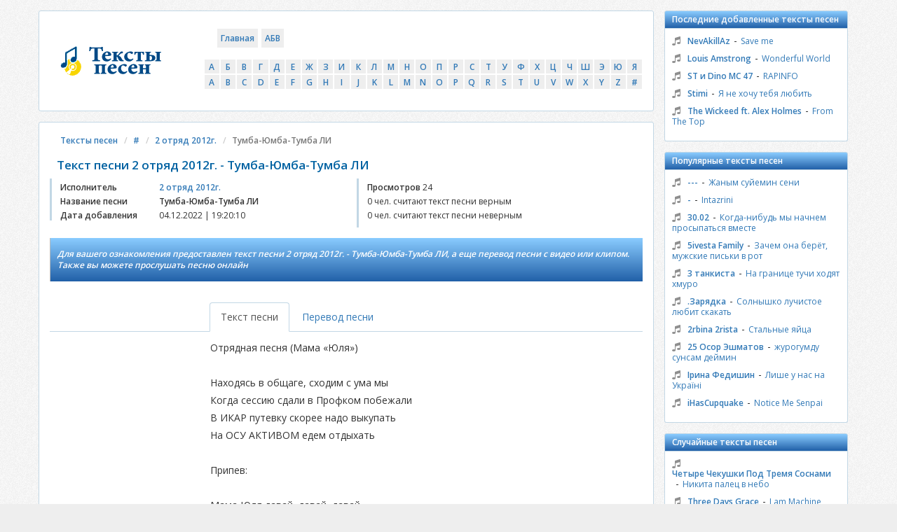

--- FILE ---
content_type: text/html; charset=utf-8
request_url: https://teksty-pesenok.pro/54/2-otryad-2012g/tekst-pesni-Tumba-Yumba-Tumba-LI
body_size: 6479
content:
<!DOCTYPE html>
<html lang="ru">
  <head>
	<title>Текст песни 2 отряд 2012г. - Тумба-Юмба-Тумба ЛИ перевод, слова песни, видео, клип, слушать онлайн бесплатно</title>  
	<meta http-equiv="Content-Type" content="text/html; charset=utf-8" />

	<meta http-equiv="Content-Style-Type" content="text/css" />
	<meta http-equiv="X-UA-Compatible" content="IE=edge,chrome=1" />
	<meta http-equiv="Content-Language" content="ru" />
	<meta name="viewport" content="width=device-width, initial-scale=1" />


	<meta name="title" content="" />
	<meta name="description" content="Для вашего ознакомления предоставлен текст песни 2 отряд 2012г. - Тумба-Юмба-Тумба ЛИ, а еще перевод песни с видео или клипом. Также вы можете прослушать песню онлайн" />
	<meta name="keywords" content="" />

      <link rel="alternate" hreflang="ru" href="https://teksty-pesenok.pro/54/2-otryad-2012g/tekst-pesni-Tumba-Yumba-Tumba-LI" />
<link rel="alternate" hreflang="en" href="https://teksty-pesenok.pro/en/54/2-otryad-2012g/tekst-pesni-Tumba-Yumba-Tumba-LI" />
<link rel="alternate" hreflang="x-default" href="https://teksty-pesenok.pro/54/2-otryad-2012g/tekst-pesni-Tumba-Yumba-Tumba-LI" />

	<link rel="icon" type="image/png" href="/img/logo/favicon.png" />
	<link rel="apple-touch-icon" type="image/png" href="/img/logo/apple-touch-icon-48x48.png" />

	<meta name="HandheldFriendly" content="true" />
	<meta name="MobileOptimized" content="320" />
	<meta http-equiv="cleartype" content="on" />

	<!-- Bootstrap CSS -->
	<link rel="stylesheet" href="/css/bootstrap.min.css">

  <!-- Social Icons CSS -->
  <link rel="stylesheet" href="/css/social-likes_classic.css">

	<!-- Font-Awesome CSS -->
	<link rel="stylesheet" href="/css/font-awesome.min.css">

  <!-- Google-font Open-Sans CSS -->
  <link href='https://fonts.googleapis.com/css?family=Open+Sans:400,600&subset=latin,cyrillic-ext' rel='stylesheet' type='text/css'>

	<!-- Custom CSS  -->
	<link rel="stylesheet" href="/css/style-blue.css?id=4">


  <!-- VK.COM API  -->
  <script type="text/javascript" src="//vk.com/js/api/openapi.js?124"></script>

  <script type="text/javascript">
    VK.init({apiId: 5650294, onlyWidgets: true});
	var App = {};
	App.show_adsense = 1;
    App.country_code = 'OTHER';


  </script>

	<!-- HTML5 Shim and Respond.js IE8 support of HTML5 elements and media queries -->
	<!-- WARNING: Respond.js doesn't work if you view the page via file:// -->
	<!--[if lt IE 9]>
	<script src="https://oss.maxcdn.com/libs/html5shiv/3.7.2/html5shiv.min.js"></script>
	<script src="https://oss.maxcdn.com/libs/respond.js/1.4.2/respond.min.js"></script>
	<![endif]-->
 	<!-- jQuery -->
	<!-- <script src="https://ajax.googleapis.com/ajax/libs/jquery/2.1.4/jquery.min.js"></script> -->
	<script src="/js/jquery.js"></script>
	<script src="/js/device.min.js"></script>
	<script src="/js/ads.js"></script>
      <script async src="https://pagead2.googlesyndication.com/pagead/js/adsbygoogle.js?client=ca-pub-2109187971006202"
              crossorigin="anonymous"></script>
  </head>
  <body>
  	<div class="container">
  		<div class="row">
  			<div class="col-sm-12 col-md-9 content">
                <!-- мобильная шапка-->
                <div class="mobile-shapka">
    <div class="hamburger"></div>
    <a href="/" class="main_page">Тексты песенок <img src="/img/logo_main_page.png"> </a>
    <div style="clear: both"></div>
</div>                <!-- //мобильная шапка-->
  				<div class="row content__box product__box">
            <div class="col-sm-3 hidden-xs hidden-sm logo__brand"><a href="/" class="brand"><img src="/img/logo/logo.png" alt="Тексты песен"></a></div>
            <div class="col-sm-12 col-md-9">
              <div class="row">
                <div class="col-sm-3 text-center content__navbar">
                  <a href="/" class="content__btn">Главная</a>
                  <a href="#" class="content__btn content__btn-filter">АБВ</a>
                </div>
                <div class="col-sm-9 content__search">
                  <gcse:search></gcse:search>
                </div>
					<!-- алфавит-->
					<div class="col-sm-12 content__filter-box">
  <ul class="clearfix content__filter">
<li>
<a href="/1">А</a>
</li>
<li>
<a href="/2">Б</a>
</li>
<li>
<a href="/3">В</a>
</li>
<li>
<a href="/4">Г</a>
</li>
<li>
<a href="/5">Д</a>
</li>
<li>
<a href="/6">Е</a>
</li>
<li>
<a href="/7">Ж</a>
</li>
<li>
<a href="/8">З</a>
</li>
<li>
<a href="/9">И</a>
</li>
<li>
<a href="/10">К</a>
</li>
<li>
<a href="/11">Л</a>
</li>
<li>
<a href="/12">М</a>
</li>
<li>
<a href="/13">Н</a>
</li>
<li>
<a href="/14">О</a>
</li>
<li>
<a href="/15">П</a>
</li>
<li>
<a href="/16">Р</a>
</li>
<li>
<a href="/17">С</a>
</li>
<li>
<a href="/18">Т</a>
</li>
<li>
<a href="/19">У</a>
</li>
<li>
<a href="/20">Ф</a>
</li>
<li>
<a href="/21">Х</a>
</li>
<li>
<a href="/22">Ц</a>
</li>
<li>
<a href="/23">Ч</a>
</li>
<li>
<a href="/24">Ш</a>
</li>
<li>
<a href="/25">Э</a>
</li>
<li>
<a href="/26">Ю</a>
</li>
<li>
<a href="/27">Я</a>
</li>
<li>
<a href="/28">A</a>
</li>
<li>
<a href="/29">B</a>
</li>
<li>
<a href="/30">C</a>
</li>
<li>
<a href="/31">D</a>
</li>
<li>
<a href="/32">E</a>
</li>
<li>
<a href="/33">F</a>
</li>
<li>
<a href="/34">G</a>
</li>
<li>
<a href="/35">H</a>
</li>
<li>
<a href="/36">I</a>
</li>
<li>
<a href="/37">J</a>
</li>
<li>
<a href="/38">K</a>
</li>
<li>
<a href="/39">L</a>
</li>
<li>
<a href="/40">M</a>
</li>
<li>
<a href="/41">N</a>
</li>
<li>
<a href="/42">O</a>
</li>
<li>
<a href="/43">P</a>
</li>
<li>
<a href="/44">Q</a>
</li>
<li>
<a href="/45">R</a>
</li>
<li>
<a href="/46">S</a>
</li>
<li>
<a href="/47">T</a>
</li>
<li>
<a href="/48">U</a>
</li>
<li>
<a href="/49">V</a>
</li>
<li>
<a href="/50">W</a>
</li>
<li>
<a href="/51">X</a>
</li>
<li>
<a href="/52">Y</a>
</li>
<li>
<a href="/53">Z</a>
</li>
<li>
<a href="/54">#</a>
</li>
  </ul>
</div>

					<!-- //алфавит-->
              </div>
            </div>

  				</div>
	  				<div class="row content__box">
  					<div class="col-sm-12">
              <div class="content__breadcrumb">
                <ul class="breadcrumb">
                  <li><a href="/">Тексты песен</a></li>
                  <li><a href="/54">#</a></li>
                  <li><a href="/54/2-otryad-2012g">2 отряд 2012г.</a></li>
                  <li class="active">Тумба-Юмба-Тумба ЛИ</li>
                </ul>
              </div>
  						<h1 class="song" data-song_id="1333661">Текст песни 2 отряд 2012г. - Тумба-Юмба-Тумба ЛИ</h1>
 
              <div class="row">
                <div class="col-sm-6 artist__about hide_mobile">
                  <div class="row">
                    <div class="col-xs-5 col-sm-4 artist__title">Исполнитель</div>
                    <div class="col-xs-7 col-sm-8 artist__info"><a href="/54/2-otryad-2012g">2 отряд 2012г.</a></div>
                    <div class="col-xs-5 col-sm-4 artist__title">Название песни</div>
                    <div class="col-xs-7 col-sm-8 artist__info artist__description">Тумба-Юмба-Тумба ЛИ</div>
                    <div class="col-xs-5 col-sm-4 artist__title">Дата добавления</div>
                    <div class="col-xs-7 col-sm-8 artist__info">04.12.2022 | 19:20:10</div>
                  </div>
                </div>
                <div class="col-sm-6 artist__about">
                  <div class="row">
                    <div class="col-xs-12 artist__title">
                        <b>Просмотров</b>
                        <span style="font-weight: normal;">24</span>
                    </div>
                                                <div class="col-xs-12 artist__info">
                              0 чел. считают текст песни верным                          </div>
                          <div class="col-sm-12 artist__info">
                              0 чел. считают текст песни неверным                          </div>
                                        </div>
                  <p> 
                </div>

              </div>


                        <h3 class="content__blockquote">Для вашего ознакомления предоставлен текст песни 2 отряд 2012г. - Тумба-Юмба-Тумба ЛИ, а еще перевод песни с видео или клипом. Также вы можете прослушать песню онлайн</h3>

                        
                            <div id="ads_top" align="center" style="margin:20px 0;"></div>
                            <script>
                                show_ads_top();
                            </script>



                        <div class="row ">
                <div class="col-sm-12">
                  <div class="tabs__heading">
                    <ul class="nav nav-tabs">
                      <li class="tabs__btn--first active"><a href="#music__text" data-toggle="tab" aria-expanded="true">Текст песни</a></li>
                      <li class=""><a href="#music__translate" data-toggle="tab" aria-expanded="false">Перевод песни</a></li>
                    </ul>
                  </div>
                </div>
                <div class="col-sm-3 hidden-xs text-center">
                  <div class="adsence" id="adsense_left">
                  
                  </div>
                </div>
                <div class="col-xs-7 col-sm-3 pull-right text-center column__right">
                  <div class="adsence">
                  	                 		<div id="right_ads"></div>
					

                  </div>
				                </div>
                <div class="col-sm-5 tabs__box">
                  <div class="tabs">
                    <div class="tab-content tabs__body">
                      <div id="music__text" class="tab-pane fade active in text_song">
                        Отрядная песня (Мама «Юля»)<br>
<br>
Находясь в общаге, сходим с ума мы<br>
Когда сессию сдали в Профком побежали<br>
В ИКАР путевку скорее надо выкупать<br>
На ОСУ АКТИВОМ едем отдыхать<br>
<br>
Припев:<br>
<br>
             Мама Юля,давай–давай–давай<br>
             Мама Юля отряд свой зажигай<br>
             Мама Юля,давай–давай–давай<br>
             Нас к победе веди,давай, дерзай<br>
<br>
В нашем– нашем отряде будет шик–шик<br>
На корпоративе будем рыбачку пить<br>
Тусите с нами, зажигайте и пойте все как мы<br>
Мы поднимем свои руки и он, и я, и ты<br>
<br>
Припев: тот–же<br>
                        <script>
                        show_ads_in_text();
                        </script>
                      </div>
                      <div id="music__translate" class="tab-pane fade text_song">
					  						  Squad (mother "Julia") <br>
<br>
While in the hostel, we are crazy <br>
When they passed the session at the trade union committee <br>
The ticket should be redeemed to Icarus <br>
We are going to relax on an asset <br>
<br>
Chorus: <br>
<br>
             Mom Julia, come on - come on - come on <br>
             Mom Julia Light your detachment <br>
             Mom Julia, come on - come on - come on <br>
             In the victory, come on, come on, dare <br>
<br>
In our - our detachment there will be chic -chic <br>
We will drink a fisherman at the corporate party <br>
Grab with us, light up and sing everything as we <br>
We will raise our hands and he and me, and you <br>
<br>
Chorus: The same						                      </div>
						<div align="left">
                        
                            <div id="amigo_btn"></div>

	<div id="ads_bottom"></div>
	<script>
    if(device.mobile())
    {
		//show_ads_likes_bottom(); //Чтобы реклама выводилась сразу, без задержки
    }
    </script>


                        </div>
                    </div>
                  </div>
                </div>
                <div class="col-xs-12">
                  <div class="row">
				  


                  </div>

                                        
                  <div class="quiz">
                    <span class="quiz__question">Опрос: Верный ли текст песни? </span>
                    <a href="javascript:void(0)" onclick="vote(1333661, 1)" class="quiz__btn">Да</a>
                    <a href="javascript:void(0)" onclick="vote(1333661, 0)" class="quiz__btn">Нет</a>
                                        </div>
                  <div class="social-likes">
                    <div class="facebook" title="Поделиться ссылкой на Фейсбуке">Facebook</div>
                    <div class="twitter" title="Поделиться ссылкой в Твиттере">Twitter</div>
                    <div class="mailru" title="Поделиться ссылкой в Моём мире">Мой мир</div>
                    <div class="vkontakte" title="Поделиться ссылкой во Вконтакте">Вконтакте</div>
                    <div class="odnoklassniki" title="Поделиться ссылкой в Одноклассниках">Одноклассники</div>
                    <div class="plusone" title="Поделиться ссылкой в Гугл-плюсе">Google+</div>
                  </div>
                  
                  

                  <div id="ads_likes_bottom"></div>
                    <script>
							show_ads_likes_bottom(); //Чтобы реклама выводилась сразу, без задержки
					</script>

                </div>
              </div>
  					</div>
  				</div>
<script>
if(device.desktop() && device.windows())
{
	$('#amigo_btn').show();
}
</script>
  			</div><!-- /.content -->

  			<div class="col-sm-6 col-md-3 sidebar__left">
          <div class="musicset">
            <h2 class="musicset__heading">Последние добавленные тексты песен</h2>
            <div class="musicset__content clearfix">
              <div class="musicset__list">
										<div class="musicset__row">
						<div class="musicset__music"><i class="fa fa-music"></i></div>
						<div class="musicset__artist">
							<a class="musicset__artist-link" href="/41/NevAkillAz">NevAkillAz</a>
						</div>
						<div class="musicset__dashed">-</div>
						<div class="musicset__track-name">
							<a href="/41/NevAkillAz/tekst-pesni-Save-me" class="musicset__track-link">Save me</a>
						</div>
					</div>
										<div class="musicset__row">
						<div class="musicset__music"><i class="fa fa-music"></i></div>
						<div class="musicset__artist">
							<a class="musicset__artist-link" href="/39/Louis-Amstrong">Louis Amstrong</a>
						</div>
						<div class="musicset__dashed">-</div>
						<div class="musicset__track-name">
							<a href="/39/Louis-Amstrong/tekst-pesni-Wonderful-World" class="musicset__track-link">Wonderful World</a>
						</div>
					</div>
										<div class="musicset__row">
						<div class="musicset__music"><i class="fa fa-music"></i></div>
						<div class="musicset__artist">
							<a class="musicset__artist-link" href="/46/ST-i-Dino-MC-47">ST и Dino MC 47</a>
						</div>
						<div class="musicset__dashed">-</div>
						<div class="musicset__track-name">
							<a href="/46/ST-i-Dino-MC-47/tekst-pesni-RAPINFO" class="musicset__track-link">RAPINFO</a>
						</div>
					</div>
										<div class="musicset__row">
						<div class="musicset__music"><i class="fa fa-music"></i></div>
						<div class="musicset__artist">
							<a class="musicset__artist-link" href="/46/Stimi">Stimi</a>
						</div>
						<div class="musicset__dashed">-</div>
						<div class="musicset__track-name">
							<a href="/46/Stimi/tekst-pesni-Ya-ne-hochu-tebya-lyubit" class="musicset__track-link">Я не хочу тебя любить</a>
						</div>
					</div>
										<div class="musicset__row">
						<div class="musicset__music"><i class="fa fa-music"></i></div>
						<div class="musicset__artist">
							<a class="musicset__artist-link" href="/47/The-Wickeed-ft-Alex-Holmes">The Wickeed ft. Alex Holmes</a>
						</div>
						<div class="musicset__dashed">-</div>
						<div class="musicset__track-name">
							<a href="/47/The-Wickeed-ft-Alex-Holmes/tekst-pesni-From-The-Top" class="musicset__track-link">From The Top</a>
						</div>
					</div>
					              </div>
            </div>
          </div> <!-- /.musicset -->
  
  					  <div class="musicset">
            <h2 class="musicset__heading">Популярные тексты песен</h2>
            <div class="musicset__content clearfix">
              <div class="musicset__list">
			                  <div class="musicset__row">
                  <div class="musicset__music"><i class="fa fa-music"></i></div>
                  <div class="musicset__artist">
                    <a class="musicset__artist-link" href="/54/---">---</a>
                  </div>
                  <div class="musicset__dashed">-</div>
                  <div class="musicset__track-name">
                    <a href="/54/---/tekst-pesni-Janym-suyemin-seni" class="musicset__track-link">Жаным суйемин сени</a>
                  </div>
                </div>
			                <div class="musicset__row">
                  <div class="musicset__music"><i class="fa fa-music"></i></div>
                  <div class="musicset__artist">
                    <a class="musicset__artist-link" href="/54/-">-</a>
                  </div>
                  <div class="musicset__dashed">-</div>
                  <div class="musicset__track-name">
                    <a href="/54/-/tekst-pesni-Intazrini" class="musicset__track-link">Intazrini</a>
                  </div>
                </div>
			                <div class="musicset__row">
                  <div class="musicset__music"><i class="fa fa-music"></i></div>
                  <div class="musicset__artist">
                    <a class="musicset__artist-link" href="/54/3002">30.02</a>
                  </div>
                  <div class="musicset__dashed">-</div>
                  <div class="musicset__track-name">
                    <a href="/54/3002/tekst-pesni-Kogda-nibud-my-nachnem-prosypatsya-vmeste" class="musicset__track-link">Когда-нибудь мы начнем просыпаться вместе</a>
                  </div>
                </div>
			                <div class="musicset__row">
                  <div class="musicset__music"><i class="fa fa-music"></i></div>
                  <div class="musicset__artist">
                    <a class="musicset__artist-link" href="/54/5ivesta-Family">5ivesta Family</a>
                  </div>
                  <div class="musicset__dashed">-</div>
                  <div class="musicset__track-name">
                    <a href="/54/5ivesta-Family/tekst-pesni-Zachem-ona-beret-mujskie-piski-v-rot" class="musicset__track-link">Зачем она берёт, мужские письки в рот</a>
                  </div>
                </div>
			                <div class="musicset__row">
                  <div class="musicset__music"><i class="fa fa-music"></i></div>
                  <div class="musicset__artist">
                    <a class="musicset__artist-link" href="/54/3-tankista">3 танкиста</a>
                  </div>
                  <div class="musicset__dashed">-</div>
                  <div class="musicset__track-name">
                    <a href="/54/3-tankista/tekst-pesni-Na-granitse-tuchi-hodyat-hmuro" class="musicset__track-link">На границе тучи ходят хмуро</a>
                  </div>
                </div>
			                <div class="musicset__row">
                  <div class="musicset__music"><i class="fa fa-music"></i></div>
                  <div class="musicset__artist">
                    <a class="musicset__artist-link" href="/54/Zaryadka">.Зарядка</a>
                  </div>
                  <div class="musicset__dashed">-</div>
                  <div class="musicset__track-name">
                    <a href="/54/Zaryadka/tekst-pesni-Solnyshko-luchistoe-lyubit-skakat" class="musicset__track-link">Солнышко лучистое любит скакать</a>
                  </div>
                </div>
			                <div class="musicset__row">
                  <div class="musicset__music"><i class="fa fa-music"></i></div>
                  <div class="musicset__artist">
                    <a class="musicset__artist-link" href="/54/2rbina-2rista">2rbina 2rista</a>
                  </div>
                  <div class="musicset__dashed">-</div>
                  <div class="musicset__track-name">
                    <a href="/54/2rbina-2rista/tekst-pesni-Stalnye-yaytsa" class="musicset__track-link">Стальные яйца</a>
                  </div>
                </div>
			                <div class="musicset__row">
                  <div class="musicset__music"><i class="fa fa-music"></i></div>
                  <div class="musicset__artist">
                    <a class="musicset__artist-link" href="/54/25-Osor-Eshmatov">25 Осор Эшматов</a>
                  </div>
                  <div class="musicset__dashed">-</div>
                  <div class="musicset__track-name">
                    <a href="/54/25-Osor-Eshmatov/tekst-pesni-jurogumdu-sunsam-deymin" class="musicset__track-link">журогумду сунсам деймин</a>
                  </div>
                </div>
			                <div class="musicset__row">
                  <div class="musicset__music"><i class="fa fa-music"></i></div>
                  <div class="musicset__artist">
                    <a class="musicset__artist-link" href="/54/Irina-Fedishin">Ірина Федишин</a>
                  </div>
                  <div class="musicset__dashed">-</div>
                  <div class="musicset__track-name">
                    <a href="/54/Irina-Fedishin/tekst-pesni-Lishe-u-nas-na-Ukrayini" class="musicset__track-link">Лише у нас на Україні</a>
                  </div>
                </div>
			                <div class="musicset__row">
                  <div class="musicset__music"><i class="fa fa-music"></i></div>
                  <div class="musicset__artist">
                    <a class="musicset__artist-link" href="/54/-iHasCupquake-"> iHasCupquake </a>
                  </div>
                  <div class="musicset__dashed">-</div>
                  <div class="musicset__track-name">
                    <a href="/54/-iHasCupquake-/tekst-pesni-Notice-Me-Senpai" class="musicset__track-link">Notice Me Senpai</a>
                  </div>
                </div>
			              </div>
            </div>
          </div> <!-- /.musicset -->


        
			<div id="ads_right_block" align="center">
                <div class="left_in"></div>
                <div class="right_in"></div>
                <div style="clear:both"></div>
            </div>
  			</div> <!-- /.sidebar-left -->


				<div class="col-sm-6 col-md-3 sidebar__right">
					<div class="musicset">
						<h2 class="musicset__heading">Случайные тексты песен</h2>
						<div class="musicset__content clearfix">
							<div class="musicset__list">
																<div class="musicset__row">
									<div class="musicset__music"><i class="fa fa-music"></i></div>
									<div class="musicset__artist">
										<a class="musicset__artist-link" href="/23/Chetyre-Chekushki-Pod-Tremya-Sosnami">Четыре Чекушки Под Тремя Соснами</a>
									</div>
									<div class="musicset__dashed">-</div>
									<div class="musicset__track-name">
										<a href="/23/Chetyre-Chekushki-Pod-Tremya-Sosnami/tekst-pesni-Nikita-palets-v-nebo" class="musicset__track-link">Никита палец в небо</a>
									</div>
								</div>
																<div class="musicset__row">
									<div class="musicset__music"><i class="fa fa-music"></i></div>
									<div class="musicset__artist">
										<a class="musicset__artist-link" href="/47/Three-Days-Grace">Three Days Grace</a>
									</div>
									<div class="musicset__dashed">-</div>
									<div class="musicset__track-name">
										<a href="/47/Three-Days-Grace/tekst-pesni-I-am-Machine" class="musicset__track-link">I am Machine</a>
									</div>
								</div>
																<div class="musicset__row">
									<div class="musicset__music"><i class="fa fa-music"></i></div>
									<div class="musicset__artist">
										<a class="musicset__artist-link" href="/13/Nesoglasie">Несогласие</a>
									</div>
									<div class="musicset__dashed">-</div>
									<div class="musicset__track-name">
										<a href="/13/Nesoglasie/tekst-pesni-smysl-jizni" class="musicset__track-link">смысл жизни</a>
									</div>
								</div>
																<div class="musicset__row">
									<div class="musicset__music"><i class="fa fa-music"></i></div>
									<div class="musicset__artist">
										<a class="musicset__artist-link" href="/28/AContrariProject">AContrariProject</a>
									</div>
									<div class="musicset__dashed">-</div>
									<div class="musicset__track-name">
										<a href="/28/AContrariProject/tekst-pesni-Teleportatsiya-v-maslo" class="musicset__track-link">Телепортация в масло</a>
									</div>
								</div>
																<div class="musicset__row">
									<div class="musicset__music"><i class="fa fa-music"></i></div>
									<div class="musicset__artist">
										<a class="musicset__artist-link" href="/6/Elena-Dmitrieva">Елена Дмитриева</a>
									</div>
									<div class="musicset__dashed">-</div>
									<div class="musicset__track-name">
										<a href="/6/Elena-Dmitrieva/tekst-pesni-Spasti-jizn-rebenka" class="musicset__track-link">Спасти жизнь ребенка</a>
									</div>
								</div>
								
							</div>
						</div>
					</div> <!-- /.musicset -->

					<div class="musicset">
						<h2 class="musicset__heading">Счётчик</h2>
		            	<div id="metrika"></div>
                        <div class="clearfix musicset__content musicset__counter">
							<!--LiveInternet counter--><script type="text/javascript"><!--
							document.write("<a href='//www.liveinternet.ru/click' "+
								"target=_blank><img src='//counter.yadro.ru/hit?t44.6;r"+
								escape(document.referrer)+((typeof(screen)=="undefined")?"":
									";s"+screen.width+"*"+screen.height+"*"+(screen.colorDepth?
										screen.colorDepth:screen.pixelDepth))+";u"+escape(document.URL)+
								";"+Math.random()+
								"' alt='' title='LiveInternet' "+
								"border='0' width='31' height='31'><\/a>")
								//--></script><!--/LiveInternet-->

						</div>
					</div> <!-- /.musicset -->
				</div> <!-- /.sidebar-right -->
			</div>
		</div> <!-- /.container -->

		<footer class="footer">
			<div class="container">
				<div class="row">
					<div class="col-sm-12">
						<i class="footer__line"></i>
                        <div align="center" class="footer__languages">
    <a href="https://teksty-pesenok.pro/54/2-otryad-2012g/tekst-pesni-Tumba-Yumba-Tumba-LI">Русский</a>
    <a href="https://teksty-pesenok.pro/en/54/2-otryad-2012g/tekst-pesni-Tumba-Yumba-Tumba-LI">English</a>
</div>
                        <div class="footer__copyright">Тексты песен на сайте принадлежат их авторам. Копирование возможно только с указанием обратной ссылки на источник.</div>
					</div>
				</div>
			</div>
		</footer>
	<!-- Bootstrap JavaScript -->
	<script src="/js/bootstrap.min.js"></script>

  <!-- Social Icons JavaScript -->
  <script src="/js/social-likes.min.js"></script>

	<!-- Custom JavaScript -->
	<script src="/js/main.js"></script>

					  	<script type="text/javascript" src="/js/copy.js"></script>

	  </body>
</html>

--- FILE ---
content_type: text/html; charset=utf-8
request_url: https://www.google.com/recaptcha/api2/aframe
body_size: 267
content:
<!DOCTYPE HTML><html><head><meta http-equiv="content-type" content="text/html; charset=UTF-8"></head><body><script nonce="vIeB33dhLueMBAOlBjGmTw">/** Anti-fraud and anti-abuse applications only. See google.com/recaptcha */ try{var clients={'sodar':'https://pagead2.googlesyndication.com/pagead/sodar?'};window.addEventListener("message",function(a){try{if(a.source===window.parent){var b=JSON.parse(a.data);var c=clients[b['id']];if(c){var d=document.createElement('img');d.src=c+b['params']+'&rc='+(localStorage.getItem("rc::a")?sessionStorage.getItem("rc::b"):"");window.document.body.appendChild(d);sessionStorage.setItem("rc::e",parseInt(sessionStorage.getItem("rc::e")||0)+1);localStorage.setItem("rc::h",'1769068283350');}}}catch(b){}});window.parent.postMessage("_grecaptcha_ready", "*");}catch(b){}</script></body></html>